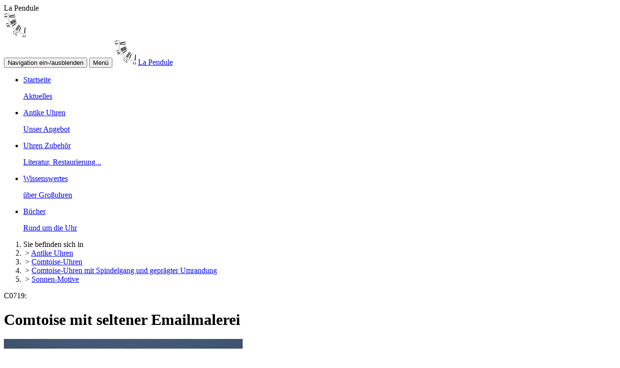

--- FILE ---
content_type: text/html; charset=UTF-8
request_url: https://www.la-pendule.de/antike-uhren/antike-comtoise-uhr-seltene-emailmalerei
body_size: 6279
content:
<!DOCTYPE html>

<html lang="de">
<head>
    <title>Comtoise mit seltener Emailmalerei - La Pendule</title>
    <link href="https://www.la-pendule.de/antike-uhren/antike-comtoise-uhr-seltene-emailmalerei" rel="canonical" />    <meta http-equiv="Content-Type" content="text/html; charset=utf-8">
    <meta name="keywords" content="Comtoise,Uhren,Pendulen,Laternenuhren,Buch,Großuhren">
    <meta name="description" content="Verkauf von Comtoise-Uhren, Büchern, antiken französischen Großuhren">
    <meta name="author" content="La Pendule GmbH">
    <meta name="viewport" content="width=device-width, initial-scale=1">
    <meta charset="utf-8">
    <meta name="robots" content="index,follow">
    
    <!--[if lt IE 9]>
    <script src="//cdnjs.cloudflare.com/ajax/libs/html5shiv/3.7/html5shiv.min.js" async></script>
    <script src="http://css3-mediaqueries-js.googlecode.com/svn/trunk/css3-mediaqueries.js" async></script>
	    <![endif]-->
    <script src="https://www.la-pendule.de/js/srcset2.min.js" async></script>
    <link rel="stylesheet" type="text/css" href="https://www.la-pendule.de/css/bootstrap2.css">
    
    <!--[if lt IE 7]>
    <link rel="stylesheet" type="text/css" href="https://www.la-pendule.de/css/ie6.css">
        <![endif]-->
    
<script src="https://www.la-pendule.de/js/jquery.min.js"></script><script type="text/javascript">
var gaProperty = 'UA-39309709-4';
var disableStr = 'ga-disable-' + gaProperty;
if (document.cookie.indexOf(disableStr + '=true') > -1) {window[disableStr] = true;}
function gaOptout() {document.cookie = disableStr + '=true; expires=Thu, 31 Dec 2099 23:59:59 UTC; path=/'; window[disableStr] = true;}
</script><script>
  (function(i,s,o,g,r,a,m){i['GoogleAnalyticsObject']=r;i[r]=i[r]||function(){
  (i[r].q=i[r].q||[]).push(arguments)},i[r].l=1*new Date();a=s.createElement(o),
  m=s.getElementsByTagName(o)[0];a.async=1;a.src=g;m.parentNode.insertBefore(a,m)
  })(window,document,'script','//www.google-analytics.com/analytics.js','ga');

  ga('create', 'UA-39309709-4', 'auto');
  ga('set', 'anonymizeIp', true);
  ga('send', 'pageview');
</script>
</head><body ondragstart="return false"><div class="wrapper"><header>
    <div class="logo">
        <div class="text inline">La Pendule</div>
        <img class="inline" src="https://www.la-pendule.de/img/logo_s_140.png" srcset="https://www.la-pendule.de/img/logo_s_70.png 550w, https://www.la-pendule.de/img/logo_s_140.png 4000w" alt="La Pendule">
    </div>
    <div class="nav_wrap">
        <nav class="navbar navbar-default" role="navigation">
            <div class="navbar-header">
                <button type="button" class="navbar-toggle" data-toggle="collapse" data-target="#bs-example-navbar-collapse-1">
                    <span class="sr-only">Navigation ein-/ausblenden</span>
                    <span class="icon-bar"></span>
                    <span class="icon-bar"></span>
                    <span class="icon-bar"></span>
                </button>
                <button class="navbar-brand" data-toggle="collapse" data-target="#bs-example-navbar-collapse-1">Menü</button>
                <a href="https://www.la-pendule.de/" class="navbar-logo2"><img src="https://www.la-pendule.de/img/logo_s_140.png" srcset="https://www.la-pendule.de/img/logo_s_70.png 550w, https://www.la-pendule.de/img/logo_s_140.png 4000w" alt="La Pendule"></a>
                <a href="https://www.la-pendule.de/" class="navbar-logo1">La Pendule</a>
            </div>
            <div class="collapse navbar-collapse" id="bs-example-navbar-collapse-1">
                <ul class="nav navbar-nav">
                    <li>
                    <a href="https://www.la-pendule.de/"><p class="m-top">Startseite</p><p class="m-bot">Aktuelles</p></a></li>
                    <li class="active">
                    <a href="https://www.la-pendule.de/antike-uhren"><p class="m-top">Antike Uhren</p><p class="m-bot">Unser Angebot</p></a></li>
                    <li>
                    <a href="http://www.comtoise-uhren-shop.de"><p class="m-top">Uhren Zubehör</p><p class="m-bot">Literatur, Restaurierung,..</p></a></li>
                    <li>
                    <a href="http://www.comtoise-uhr.de"><p class="m-top">Wissenswertes</p><p class="m-bot">über Großuhren</p></a></li>
                    <li>
                    <a href="https://www.la-pendule.de/comtoise-uhren-buch"><p class="m-top">Bücher</p><p class="m-bot">Rund um die Uhr</p></a></li>
                </ul>
            </div>
        </nav>
    </div>
    </header><div class="container topmar ufirst last">
    <div class="row">
      <div class="title">
	<div class="breadcrumb inline">
	  <ol>
	    <li class="inline">Sie befinden sich in</li>
	      <li class="inline">&nbsp;> <a href="https://www.la-pendule.de/antike-uhren">Antike Uhren</a></li><li class="inline">&nbsp;> <a href="https://www.la-pendule.de/antike-uhren#comtoise-uhren">Comtoise-Uhren</a></li><li class="inline">&nbsp;> <a href="https://www.la-pendule.de/antike-uhren#comtoise-uhren-mit-spindelgang-und-gepraegter-umrandung">Comtoise-Uhren mit Spindelgang
und geprägter Umrandung</a></li><li class="inline">&nbsp;> <a href="https://www.la-pendule.de/antike-uhren#sonnen-motive">Sonnen-Motive</a></li></ol>
	</div>
	<span class="num inline">C0719:</span><h1 class="c_title inline">Comtoise mit seltener Emailmalerei</h1>
      </div>
      
      <div class="p_cont">
	<div class="pic" id="pic"><div class="bigv"><img src="https://www.la-pendule.de/img/600/c0719-comtoise-uhr-emailemalerei-sonnenkopf.jpg" srcset="https://www.la-pendule.de/img/340/c0719-comtoise-uhr-emailemalerei-sonnenkopf.jpg 400w, https://www.la-pendule.de/img/600/c0719-comtoise-uhr-emailemalerei-sonnenkopf.jpg 401w 2x, https://www.la-pendule.de/img/780/c0719-comtoise-uhr-emailemalerei-sonnenkopf.jpg 402w 3x, https://www.la-pendule.de/img/340/c0719-comtoise-uhr-emailemalerei-sonnenkopf.jpg 960w 1x, https://www.la-pendule.de/img/680/c0719-comtoise-uhr-emailemalerei-sonnenkopf.jpg 961w 2x, https://www.la-pendule.de/img/420/c0719-comtoise-uhr-emailemalerei-sonnenkopf.jpg 1150w, https://www.la-pendule.de/img/520/c0719-comtoise-uhr-emailemalerei-sonnenkopf.jpg 1350w, https://www.la-pendule.de/img/600/c0719-comtoise-uhr-emailemalerei-sonnenkopf.jpg 4000w" alt="Comtoise mit seltener Emailmalerei"></div><div class="bigi"><img src="https://www.la-pendule.de/img/600/c0719-comtoise-uhr-emailemalerei.jpg" srcset="https://www.la-pendule.de/img/340/c0719-comtoise-uhr-emailemalerei.jpg 400w, https://www.la-pendule.de/img/600/c0719-comtoise-uhr-emailemalerei.jpg 401w 2x, https://www.la-pendule.de/img/780/c0719-comtoise-uhr-emailemalerei.jpg 402w 3x, https://www.la-pendule.de/img/340/c0719-comtoise-uhr-emailemalerei.jpg 960w 1x, https://www.la-pendule.de/img/680/c0719-comtoise-uhr-emailemalerei.jpg 961w 2x, https://www.la-pendule.de/img/420/c0719-comtoise-uhr-emailemalerei.jpg 1150w, https://www.la-pendule.de/img/520/c0719-comtoise-uhr-emailemalerei.jpg 1350w, https://www.la-pendule.de/img/600/c0719-comtoise-uhr-emailemalerei.jpg 4000w" alt="Comtoise mit seltener Emailmalerei"></div><div class="bigi"><img src="https://www.la-pendule.de/img/600/c0719-comtoise-uhr-emailemalerei-sonnenpendel.jpg" srcset="https://www.la-pendule.de/img/340/c0719-comtoise-uhr-emailemalerei-sonnenpendel.jpg 400w, https://www.la-pendule.de/img/600/c0719-comtoise-uhr-emailemalerei-sonnenpendel.jpg 401w 2x, https://www.la-pendule.de/img/780/c0719-comtoise-uhr-emailemalerei-sonnenpendel.jpg 402w 3x, https://www.la-pendule.de/img/340/c0719-comtoise-uhr-emailemalerei-sonnenpendel.jpg 960w 1x, https://www.la-pendule.de/img/680/c0719-comtoise-uhr-emailemalerei-sonnenpendel.jpg 961w 2x, https://www.la-pendule.de/img/420/c0719-comtoise-uhr-emailemalerei-sonnenpendel.jpg 1150w, https://www.la-pendule.de/img/520/c0719-comtoise-uhr-emailemalerei-sonnenpendel.jpg 1350w, https://www.la-pendule.de/img/600/c0719-comtoise-uhr-emailemalerei-sonnenpendel.jpg 4000w" alt="Comtoise mit seltener Emailmalerei"></div><div class="bigi"><img src="https://www.la-pendule.de/img/600/c0719-comtoise-uhr-emailemalerei-gehwerk.jpg" srcset="https://www.la-pendule.de/img/340/c0719-comtoise-uhr-emailemalerei-gehwerk.jpg 400w, https://www.la-pendule.de/img/600/c0719-comtoise-uhr-emailemalerei-gehwerk.jpg 401w 2x, https://www.la-pendule.de/img/780/c0719-comtoise-uhr-emailemalerei-gehwerk.jpg 402w 3x, https://www.la-pendule.de/img/340/c0719-comtoise-uhr-emailemalerei-gehwerk.jpg 960w 1x, https://www.la-pendule.de/img/680/c0719-comtoise-uhr-emailemalerei-gehwerk.jpg 961w 2x, https://www.la-pendule.de/img/420/c0719-comtoise-uhr-emailemalerei-gehwerk.jpg 1150w, https://www.la-pendule.de/img/520/c0719-comtoise-uhr-emailemalerei-gehwerk.jpg 1350w, https://www.la-pendule.de/img/600/c0719-comtoise-uhr-emailemalerei-gehwerk.jpg 4000w" alt="Comtoise mit seltener Emailmalerei"></div><div class="bigi"><img src="https://www.la-pendule.de/img/600/c0719-comtoise-uhr-emailemalerei-schlagwerk.jpg" srcset="https://www.la-pendule.de/img/340/c0719-comtoise-uhr-emailemalerei-schlagwerk.jpg 400w, https://www.la-pendule.de/img/600/c0719-comtoise-uhr-emailemalerei-schlagwerk.jpg 401w 2x, https://www.la-pendule.de/img/780/c0719-comtoise-uhr-emailemalerei-schlagwerk.jpg 402w 3x, https://www.la-pendule.de/img/340/c0719-comtoise-uhr-emailemalerei-schlagwerk.jpg 960w 1x, https://www.la-pendule.de/img/680/c0719-comtoise-uhr-emailemalerei-schlagwerk.jpg 961w 2x, https://www.la-pendule.de/img/420/c0719-comtoise-uhr-emailemalerei-schlagwerk.jpg 1150w, https://www.la-pendule.de/img/520/c0719-comtoise-uhr-emailemalerei-schlagwerk.jpg 1350w, https://www.la-pendule.de/img/600/c0719-comtoise-uhr-emailemalerei-schlagwerk.jpg 4000w" alt="Comtoise mit seltener Emailmalerei"></div><div class="ov">
	    <img src="https://www.la-pendule.de/img/antike-1.gif" alt="Comtoise mit seltener Emailmalerei">
	  </div></div>
	<div class="detail"><a href="javascript:void(0);"><img src="https://www.la-pendule.de/img/170/c0719-comtoise-uhr-emailemalerei-sonnenkopf.jpg" srcset="https://www.la-pendule.de/img/111/c0719-comtoise-uhr-emailemalerei-sonnenkopf.jpg 1x, https://www.la-pendule.de/img/170/c0719-comtoise-uhr-emailemalerei-sonnenkopf.jpg 2x, https://www.la-pendule.de/img/260/c0719-comtoise-uhr-emailemalerei-sonnenkopf.jpg 3x" alt="Comtoise mit seltener Emailmalerei"><span class="overlay"></span></a><a href="javascript:void(0);"><img src="https://www.la-pendule.de/img/170/c0719-comtoise-uhr-emailemalerei.jpg" srcset="https://www.la-pendule.de/img/111/c0719-comtoise-uhr-emailemalerei.jpg 1x, https://www.la-pendule.de/img/170/c0719-comtoise-uhr-emailemalerei.jpg 2x, https://www.la-pendule.de/img/260/c0719-comtoise-uhr-emailemalerei.jpg 3x" alt="Comtoise mit seltener Emailmalerei"><span style="display:none" class="overlay"></span></a><a href="javascript:void(0);"><img src="https://www.la-pendule.de/img/170/c0719-comtoise-uhr-emailemalerei-sonnenpendel.jpg" srcset="https://www.la-pendule.de/img/111/c0719-comtoise-uhr-emailemalerei-sonnenpendel.jpg 1x, https://www.la-pendule.de/img/170/c0719-comtoise-uhr-emailemalerei-sonnenpendel.jpg 2x, https://www.la-pendule.de/img/260/c0719-comtoise-uhr-emailemalerei-sonnenpendel.jpg 3x" alt="Comtoise mit seltener Emailmalerei"><span style="display:none" class="overlay"></span></a><a href="javascript:void(0);"><img src="https://www.la-pendule.de/img/170/c0719-comtoise-uhr-emailemalerei-gehwerk.jpg" srcset="https://www.la-pendule.de/img/111/c0719-comtoise-uhr-emailemalerei-gehwerk.jpg 1x, https://www.la-pendule.de/img/170/c0719-comtoise-uhr-emailemalerei-gehwerk.jpg 2x, https://www.la-pendule.de/img/260/c0719-comtoise-uhr-emailemalerei-gehwerk.jpg 3x" alt="Comtoise mit seltener Emailmalerei"><span style="display:none" class="overlay"></span></a><a href="javascript:void(0);"><img src="https://www.la-pendule.de/img/170/c0719-comtoise-uhr-emailemalerei-schlagwerk.jpg" srcset="https://www.la-pendule.de/img/111/c0719-comtoise-uhr-emailemalerei-schlagwerk.jpg 1x, https://www.la-pendule.de/img/170/c0719-comtoise-uhr-emailemalerei-schlagwerk.jpg 2x, https://www.la-pendule.de/img/260/c0719-comtoise-uhr-emailemalerei-schlagwerk.jpg 3x" alt="Comtoise mit seltener Emailmalerei"><span style="display:none" class="overlay"></span></a></div>
      </div>
      <div class="d_cont">
	<ul><li><p class="d_left inline">Typ:</p><p class="d_right inline">Comtoise-Uhr mit Spindelgang und geprägter Umrandung</p></li><li><p class="d_left inline">Epoche / Zeit:</p><p class="d_right inline">Restauration / Louis-Philippe - ca. 1830</p></li><li><p class="d_left inline">Herkunft:</p><p class="d_right inline">Frankreich, Jura (Morez, Morbier)</p></li><li><p class="d_left inline">Beschreibung:</p><p class="d_right inline">Typisches rechteckiges Eisenplatinen-Gehäuse mit nebeneinander liegendem Geh- und Schlagwerk und unterer Verlängerung. Zweigeteilte fein geprägte Zifferblattumrandung mit dem Motiv: Sonne über Blumenkorb, Eichenlaub, Palmetten und Füllhörnern</p></li><li><p class="d_left inline">Zifferblatt:</p><p class="d_right inline">Emailzifferblatt mit römischen Stundenziffern im 5-Minutensprung, Minuterie und seltener Email-Malerei (Darstellung einer mittelalterlichen Mühle)</p></li><li><p class="d_left inline">Zeiger:</p><p class="d_right inline">ziselierte Messingzeiger in Sonnenform</p></li><li><p class="d_left inline">Signatur:</p><p class="d_right inline">Dessalette à Joyeuse (in gerundeter Schreibweise) Joyeuse ist eine französische Gemeindeim Département Ardèche</p></li><li><p class="d_left inline">Werk:</p><p class="d_right inline">Comtoise-Uhr mit Wochenwerk und Spindelhemmung. Durch Federdruck unterstützte Auslösung des Rechenschlagwerkes für den Stundenschlag mit Repetition. Schlag auf große Bronzeglocke. Gewichtsantrieb. 1 Woche Gangdauer.</p></li><li><p class="d_left inline">Pendel:</p><p class="d_right inline">seltenes Faltpendel mit zeittypischem geprägten Sonnenmotiv</p></li><li><p class="d_left inline">Besonderheiten:</p><p class="d_right inline">schönes Sammlerstück mit seltener Motivmalerei, unterer Verlängerung und seltenem Pendel</p></li><li><p class="d_left inline">Zustand:</p><p class="d_right inline">fachgerecht restauriert, incl Gewichten, Schlüssel und Wandkonsole mit Stellschrauben</p></li><li><p class="d_left inline">Literatur:</p><a href="Bergmann, Siegfried: "COMTOISE-UHREN - HISTORIE - TECHNIK - TYPOLOGIE", Verlag LA PENDULE, 2012, Bd. III, S. 598 und Bd. I, S. 268"><p class="d_right inline">Bergmann, Siegfried: "COMTOISE-UHREN - HISTORIE - TECHNIK - TYPOLOGIE", Verlag LA PENDULE, 2012, Bd. III, S. 598 und Bd. I, S. 268</p></a></li><li><p class="d_left inline">Maße:</p><p class="d_right inline">Gehäuse: B x H x T: 27,5 x 31,5  x 14,5 cm,<br>Gesamthöhe der Front: 48,0 cm</p></li></ul>
	<div class="buttons gold">
	  <a href="https://www.la-pendule.de/kontakt" id="anfrage"><span class="gross">P</span>&nbsp;&nbsp;&nbsp;Preisanfrage</a>
	  <a href="https://www.la-pendule.de/img/zert/c0719-comtoise-uhr-emailemalerei-sonnenkopf-zertifikat.jpg" data-lightbox="Zertifikat" data-title="Comtoise mit seltener Emailmalerei"><span class="gross">Z</span>&nbsp;&nbsp;&nbsp;Zertifikat</a>
	</div>
    <div class="zube">
    <p>Passendes Zubehör für die Restaurierung und Pflege finden Sie hier: <a href="https://www.comtoise-uhren-shop.de/" target="_blank">www.Comtoise&#8209;Uhren&#8209;Shop.de</a></p>
    </div>
      </div>
    </div>

  </div><footer>
    <div class="row">
        <section class="spalte33 typ_std inline">
            <p><a href="https://www.la-pendule.de/kontakt">Kontakt</a></p>
            <p><a href="https://www.la-pendule.de/impressum">Impressum</a></p>
            <p><a href="https://www.la-pendule.de/datenschutz">Datenschutzerklärung</a></p>
        </section><section class="spalte33 typ_std inline">
            <p><a href="https://www.la-pendule.de/">www.la-pendule.de</a></p>
            <p><a href="http://www.comtoise-uhr.de">www.comtoise-uhr.de</a></p>
            <p><a href="http://www.comtoise-uhren-shop.de">www.comtoise-uhren-shop.de</a></p>
        </section><section class="spalte33 typ_std inline">
            <p>Copyright © 2019 La Pendule GmbH</p>
        </section>
    </div>
</footer></div><div class="cookiebanner"><button id="LAP" class="cookiebutton">Einverstanden!</button><p>Diese Webseite verwendet Cookies. Wenn Sie auf der Seite weitersurfen, stimmen Sie der Cookie-Nutzung zu. Weitere Informationen finden Sie in unserer <a class="cookieds" href="https://www.la-pendule.de/datenschutz#cookies" rel="nofollow">Datenschutzerklärung</a></p></div>
  <script>(function(){var a=jQuery,b=function(){function a(){this.fadeDuration=500,this.fitImagesInViewport=!0,this.resizeDuration=700,this.positionFromTop=50,this.showImageNumberLabel=!0,this.alwaysShowNavOnTouchDevices=!1,this.wrapAround=!1}return a.prototype.albumLabel=function(a,b){return"Image "+a+" of "+b},a}(),c=function(){function b(a){this.options=a,this.album=[],this.currentImageIndex=void 0,this.init()}return b.prototype.init=function(){this.enable(),this.build()},b.prototype.enable=function(){var b=this;a("body").on("click","a[rel^=lightbox], area[rel^=lightbox], a[data-lightbox], area[data-lightbox]",function(c){return b.start(a(c.currentTarget)),!1})},b.prototype.build=function(){var b=this;a("<div id='lightboxOverlay' class='lightboxOverlay'></div><div id='lightbox' class='lightbox'><div class='lb-outerContainer'><div class='lb-container'><img class='lb-image' src='' /><div class='lb-nav'><a class='lb-prev' href='' ></a><a class='lb-next' href='' ></a></div><div class='lb-loader'><a class='lb-cancel'></a></div></div></div><div class='lb-dataContainer'><div class='lb-data'><div class='lb-details'><span class='lb-caption'></span><span class='lb-number'></span></div><div class='lb-closeContainer'><a class='lb-close'></a></div></div></div></div>").appendTo(a("body")),this.$lightbox=a("#lightbox"),this.$overlay=a("#lightboxOverlay"),this.$outerContainer=this.$lightbox.find(".lb-outerContainer"),this.$container=this.$lightbox.find(".lb-container"),this.containerTopPadding=parseInt(this.$container.css("padding-top"),10),this.containerRightPadding=parseInt(this.$container.css("padding-right"),10),this.containerBottomPadding=parseInt(this.$container.css("padding-bottom"),10),this.containerLeftPadding=parseInt(this.$container.css("padding-left"),10),this.$overlay.hide().on("click",function(){return b.end(),!1}),this.$lightbox.hide().on("click",function(c){return"lightbox"===a(c.target).attr("id")&&b.end(),!1}),this.$outerContainer.on("click",function(c){return"lightbox"===a(c.target).attr("id")&&b.end(),!1}),this.$lightbox.find(".lb-prev").on("click",function(){return b.changeImage(0===b.currentImageIndex?b.album.length-1:b.currentImageIndex-1),!1}),this.$lightbox.find(".lb-next").on("click",function(){return b.changeImage(b.currentImageIndex===b.album.length-1?0:b.currentImageIndex+1),!1}),this.$lightbox.find(".lb-loader, .lb-close").on("click",function(){return b.end(),!1})},b.prototype.start=function(b){function c(a){d.album.push({link:a.attr("href"),title:a.attr("data-title")||a.attr("title")})}var d=this,e=a(window);e.on("resize",a.proxy(this.sizeOverlay,this)),a("select, object, embed").css({visibility:"hidden"}),this.sizeOverlay(),this.album=[];var f,g=0,h=b.attr("data-lightbox");if(h){f=a(b.prop("tagName")+'[data-lightbox="'+h+'"]');for(var i=0;i<f.length;i=++i)c(a(f[i])),f[i]===b[0]&&(g=i)}else if("lightbox"===b.attr("rel"))c(b);else{f=a(b.prop("tagName")+'[rel="'+b.attr("rel")+'"]');for(var j=0;j<f.length;j=++j)c(a(f[j])),f[j]===b[0]&&(g=j)}var k=e.scrollTop()+this.options.positionFromTop,l=e.scrollLeft();this.$lightbox.css({top:k+"px",left:l+"px"}).fadeIn(this.options.fadeDuration),this.changeImage(g)},b.prototype.changeImage=function(b){var c=this;this.disableKeyboardNav();var d=this.$lightbox.find(".lb-image");this.$overlay.fadeIn(this.options.fadeDuration),a(".lb-loader").fadeIn("slow"),this.$lightbox.find(".lb-image, .lb-nav, .lb-prev, .lb-next, .lb-dataContainer, .lb-numbers, .lb-caption").hide(),this.$outerContainer.addClass("animating");var e=new Image;e.onload=function(){var f,g,h,i,j,k,l;d.attr("src",c.album[b].link),f=a(e),d.width(e.width),d.height(e.height),c.options.fitImagesInViewport&&(l=a(window).width(),k=a(window).height(),j=l-c.containerLeftPadding-c.containerRightPadding-20,i=k-c.containerTopPadding-c.containerBottomPadding-120,(e.width>j||e.height>i)&&(e.width/j>e.height/i?(h=j,g=parseInt(e.height/(e.width/h),10),d.width(h),d.height(g)):(g=i,h=parseInt(e.width/(e.height/g),10),d.width(h),d.height(g)))),c.sizeContainer(d.width(),d.height())},e.src=this.album[b].link,this.currentImageIndex=b},b.prototype.sizeOverlay=function(){this.$overlay.width(a(window).width()).height(a(document).height())},b.prototype.sizeContainer=function(a,b){function c(){d.$lightbox.find(".lb-dataContainer").width(g),d.$lightbox.find(".lb-prevLink").height(h),d.$lightbox.find(".lb-nextLink").height(h),d.showImage()}var d=this,e=this.$outerContainer.outerWidth(),f=this.$outerContainer.outerHeight(),g=a+this.containerLeftPadding+this.containerRightPadding,h=b+this.containerTopPadding+this.containerBottomPadding;e!==g||f!==h?this.$outerContainer.animate({width:g,height:h},this.options.resizeDuration,"swing",function(){c()}):c()},b.prototype.showImage=function(){this.$lightbox.find(".lb-loader").hide(),this.$lightbox.find(".lb-image").fadeIn("slow"),this.updateNav(),this.updateDetails(),this.preloadNeighboringImages(),this.enableKeyboardNav()},b.prototype.updateNav=function(){var a=!1;try{document.createEvent("TouchEvent"),a=this.options.alwaysShowNavOnTouchDevices?!0:!1}catch(b){}this.$lightbox.find(".lb-nav").show(),this.album.length>1&&(this.options.wrapAround?(a&&this.$lightbox.find(".lb-prev, .lb-next").css("opacity","1"),this.$lightbox.find(".lb-prev, .lb-next").show()):(this.currentImageIndex>0&&(this.$lightbox.find(".lb-prev").show(),a&&this.$lightbox.find(".lb-prev").css("opacity","1")),this.currentImageIndex<this.album.length-1&&(this.$lightbox.find(".lb-next").show(),a&&this.$lightbox.find(".lb-next").css("opacity","1"))))},b.prototype.updateDetails=function(){var b=this;"undefined"!=typeof this.album[this.currentImageIndex].title&&""!==this.album[this.currentImageIndex].title&&this.$lightbox.find(".lb-caption").html(this.album[this.currentImageIndex].title).fadeIn("fast").find("a").on("click",function(){location.href=a(this).attr("href")}),this.album.length>1&&this.options.showImageNumberLabel?this.$lightbox.find(".lb-number").text(this.options.albumLabel(this.currentImageIndex+1,this.album.length)).fadeIn("fast"):this.$lightbox.find(".lb-number").hide(),this.$outerContainer.removeClass("animating"),this.$lightbox.find(".lb-dataContainer").fadeIn(this.options.resizeDuration,function(){return b.sizeOverlay()})},b.prototype.preloadNeighboringImages=function(){if(this.album.length>this.currentImageIndex+1){var a=new Image;a.src=this.album[this.currentImageIndex+1].link}if(this.currentImageIndex>0){var b=new Image;b.src=this.album[this.currentImageIndex-1].link}},b.prototype.enableKeyboardNav=function(){a(document).on("keyup.keyboard",a.proxy(this.keyboardAction,this))},b.prototype.disableKeyboardNav=function(){a(document).off(".keyboard")},b.prototype.keyboardAction=function(a){var b=27,c=37,d=39,e=a.keyCode,f=String.fromCharCode(e).toLowerCase();e===b||f.match(/x|o|c/)?this.end():"p"===f||e===c?0!==this.currentImageIndex?this.changeImage(this.currentImageIndex-1):this.options.wrapAround&&this.album.length>1&&this.changeImage(this.album.length-1):("n"===f||e===d)&&(this.currentImageIndex!==this.album.length-1?this.changeImage(this.currentImageIndex+1):this.options.wrapAround&&this.album.length>1&&this.changeImage(0))},b.prototype.end=function(){this.disableKeyboardNav(),a(window).off("resize",this.sizeOverlay),this.$lightbox.fadeOut(this.options.fadeDuration),this.$overlay.fadeOut(this.options.fadeDuration),a("select, object, embed").css({visibility:"visible"})},b}();a(function(){{var a=new b;new c(a)}})}).call(this);</script>
  <script type="text/javascript" src="https://www.la-pendule.de/js/mix.js" async></script>
  
  <script>function getElementsByClassName(e,t){if(e.getElementsByClassName){return e.getElementsByClassName(t)}else{return function(t,n){if(n==null)n=document;var r=[],i=n.getElementsByTagName("*"),s=i.length,o=new RegExp("(^|\\s)"+t+"(\\s|$)"),u,a;for(u=0,a=0;u<s;u++){if(o.test(i[u].className)){r[a]=i[u];a++}}return r}(t,e)}}window.onload=function(){var e=function(){return false},t=getElementsByClassName(document,"wrapper"),n=t.length;while(n--){t[n].onselectstart=e}}</script>
    
  <script>
    $(".detail").find("img").click(function() {
      $(this).next().css("display", "block");
      $('.detail').find('span').not($(this).next()).css("display", "none");
      
      var cnt = $(".detail a").index($(this).closest("a"));
      $("#pic").find(".bigv").removeClass("bigv").addClass("bigi");
      $("#pic").children().eq(cnt).removeClass("bigi").addClass("bigv");
    });
  </script>
  
  <script>
    function createCookie(name,value,days) {
    if (days) {
        var date = new Date();
        date.setTime(date.getTime()+(days*24*60*60*1000));
        var expires = "; expires="+date.toGMTString();
    }
    else var expires = "";
    document.cookie = name+"="+value+expires+"; path=/";
    }
    $("#anfrage").click(function() {
      createCookie('unummer','C0719',2);
    });
  </script>

</body>
</html>

--- FILE ---
content_type: text/plain
request_url: https://www.google-analytics.com/j/collect?v=1&_v=j102&aip=1&a=1997755745&t=pageview&_s=1&dl=https%3A%2F%2Fwww.la-pendule.de%2Fantike-uhren%2Fantike-comtoise-uhr-seltene-emailmalerei&ul=en-us%40posix&dt=Comtoise%20mit%20seltener%20Emailmalerei%20-%20La%20Pendule&sr=1280x720&vp=1280x720&_u=YEBAAEABAAAAACAAI~&jid=2123680487&gjid=212004874&cid=843471356.1762848062&tid=UA-39309709-4&_gid=1971894623.1762848062&_r=1&_slc=1&z=1308263894
body_size: -450
content:
2,cG-8DB04E8QS9